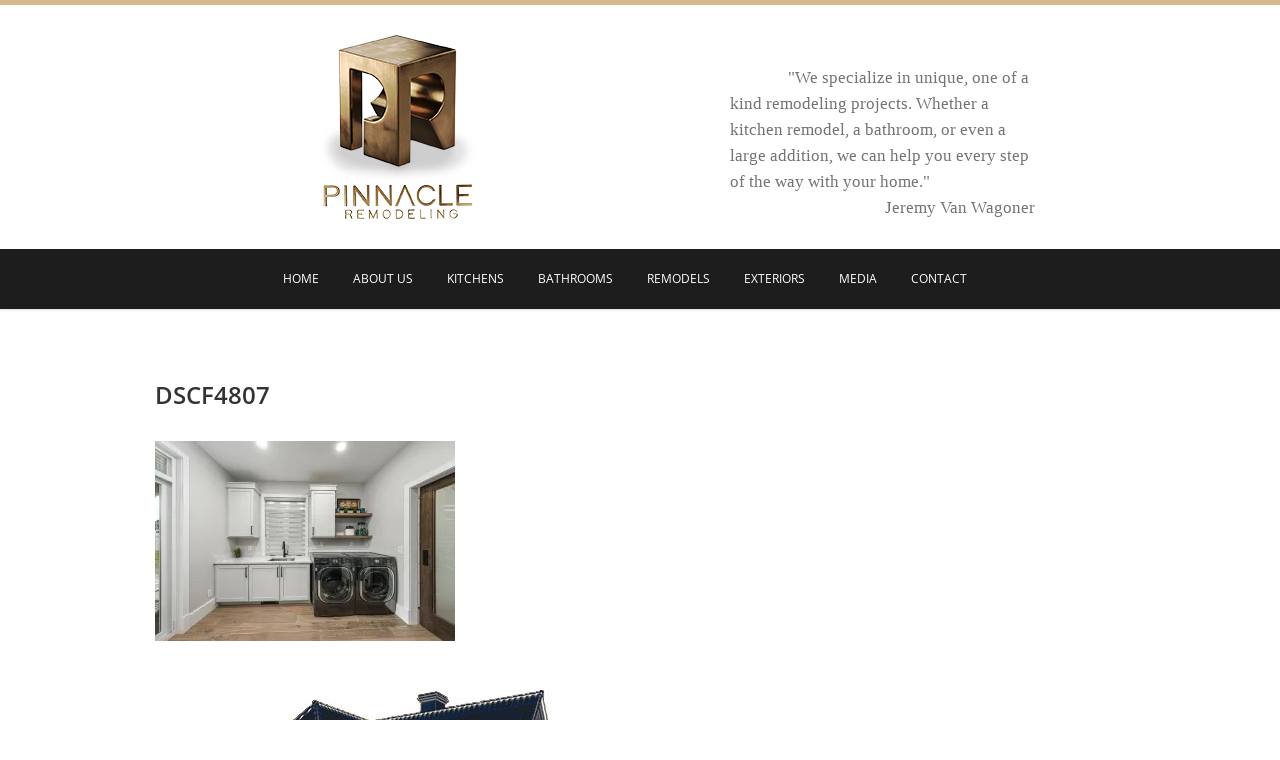

--- FILE ---
content_type: text/html; charset=UTF-8
request_url: https://pinnacleremodels.com/remodeling/dscf4807/
body_size: 8784
content:
<!DOCTYPE html>
<html lang="en-US">
<head>
<meta charset="UTF-8" />
<link rel="profile" href="https://gmpg.org/xfn/11" />
<link rel="pingback" href="https://pinnacleremodels.com/xmlrpc.php" />
<meta name='robots' content='index, follow, max-image-preview:large, max-snippet:-1, max-video-preview:-1' />
	<style>img:is([sizes="auto" i], [sizes^="auto," i]) { contain-intrinsic-size: 3000px 1500px }</style>
	
	<!-- This site is optimized with the Yoast SEO plugin v23.4 - https://yoast.com/wordpress/plugins/seo/ -->
	<title>DSCF4807 | Pinnacle Remodeling</title>
	<link rel="canonical" href="https://pinnacleremodels.com/remodeling/dscf4807/" />
	<meta property="og:locale" content="en_US" />
	<meta property="og:type" content="article" />
	<meta property="og:title" content="DSCF4807 | Pinnacle Remodeling" />
	<meta property="og:url" content="https://pinnacleremodels.com/remodeling/dscf4807/" />
	<meta property="og:site_name" content="Pinnacle Remodeling" />
	<meta property="article:publisher" content="https://www.facebook.com/pinnacleremodelingmt/" />
	<meta property="og:image" content="https://pinnacleremodels.com/remodeling/dscf4807" />
	<meta property="og:image:width" content="1" />
	<meta property="og:image:height" content="1" />
	<meta property="og:image:type" content="image/jpeg" />
	<meta name="twitter:card" content="summary_large_image" />
	<script type="application/ld+json" class="yoast-schema-graph">{"@context":"https://schema.org","@graph":[{"@type":"WebPage","@id":"https://pinnacleremodels.com/remodeling/dscf4807/","url":"https://pinnacleremodels.com/remodeling/dscf4807/","name":"DSCF4807 | Pinnacle Remodeling","isPartOf":{"@id":"https://pinnacleremodels.com/#website"},"primaryImageOfPage":{"@id":"https://pinnacleremodels.com/remodeling/dscf4807/#primaryimage"},"image":{"@id":"https://pinnacleremodels.com/remodeling/dscf4807/#primaryimage"},"thumbnailUrl":"https://i0.wp.com/pinnacleremodels.com/wp-content/uploads/2023/11/DSCF4807.jpg?fit=1400%2C933&ssl=1","datePublished":"2023-11-23T17:03:47+00:00","dateModified":"2023-11-23T17:03:47+00:00","breadcrumb":{"@id":"https://pinnacleremodels.com/remodeling/dscf4807/#breadcrumb"},"inLanguage":"en-US","potentialAction":[{"@type":"ReadAction","target":["https://pinnacleremodels.com/remodeling/dscf4807/"]}]},{"@type":"ImageObject","inLanguage":"en-US","@id":"https://pinnacleremodels.com/remodeling/dscf4807/#primaryimage","url":"https://i0.wp.com/pinnacleremodels.com/wp-content/uploads/2023/11/DSCF4807.jpg?fit=1400%2C933&ssl=1","contentUrl":"https://i0.wp.com/pinnacleremodels.com/wp-content/uploads/2023/11/DSCF4807.jpg?fit=1400%2C933&ssl=1","width":1400,"height":933},{"@type":"BreadcrumbList","@id":"https://pinnacleremodels.com/remodeling/dscf4807/#breadcrumb","itemListElement":[{"@type":"ListItem","position":1,"name":"Home","item":"https://pinnacleremodels.com/"},{"@type":"ListItem","position":2,"name":"Remodeling","item":"https://pinnacleremodels.com/remodeling/"},{"@type":"ListItem","position":3,"name":"DSCF4807"}]},{"@type":"WebSite","@id":"https://pinnacleremodels.com/#website","url":"https://pinnacleremodels.com/","name":"Pinnacle Remodeling","description":"Billings Montana Construction Company","publisher":{"@id":"https://pinnacleremodels.com/#organization"},"potentialAction":[{"@type":"SearchAction","target":{"@type":"EntryPoint","urlTemplate":"https://pinnacleremodels.com/?s={search_term_string}"},"query-input":{"@type":"PropertyValueSpecification","valueRequired":true,"valueName":"search_term_string"}}],"inLanguage":"en-US"},{"@type":"Organization","@id":"https://pinnacleremodels.com/#organization","name":"Pinnacle Remodeling","url":"https://pinnacleremodels.com/","logo":{"@type":"ImageObject","inLanguage":"en-US","@id":"https://pinnacleremodels.com/#/schema/logo/image/","url":"https://i1.wp.com/pinnacleremodels.com/wp-content/uploads/2018/12/Pinnacle-Remodeling-Logo.png?fit=159%2C184&ssl=1","contentUrl":"https://i1.wp.com/pinnacleremodels.com/wp-content/uploads/2018/12/Pinnacle-Remodeling-Logo.png?fit=159%2C184&ssl=1","width":159,"height":184,"caption":"Pinnacle Remodeling"},"image":{"@id":"https://pinnacleremodels.com/#/schema/logo/image/"},"sameAs":["https://www.facebook.com/pinnacleremodelingmt/"]}]}</script>
	<!-- / Yoast SEO plugin. -->


<link rel='dns-prefetch' href='//stats.wp.com' />
<link rel='dns-prefetch' href='//v0.wordpress.com' />
<link rel='preconnect' href='//i0.wp.com' />
<link rel='preconnect' href='//c0.wp.com' />
<link rel="alternate" type="application/rss+xml" title="Pinnacle Remodeling &raquo; Feed" href="https://pinnacleremodels.com/feed/" />
<link rel="alternate" type="application/rss+xml" title="Pinnacle Remodeling &raquo; Comments Feed" href="https://pinnacleremodels.com/comments/feed/" />
<script type="text/javascript">
/* <![CDATA[ */
window._wpemojiSettings = {"baseUrl":"https:\/\/s.w.org\/images\/core\/emoji\/15.0.3\/72x72\/","ext":".png","svgUrl":"https:\/\/s.w.org\/images\/core\/emoji\/15.0.3\/svg\/","svgExt":".svg","source":{"concatemoji":"https:\/\/pinnacleremodels.com\/wp-includes\/js\/wp-emoji-release.min.js"}};
/*! This file is auto-generated */
!function(i,n){var o,s,e;function c(e){try{var t={supportTests:e,timestamp:(new Date).valueOf()};sessionStorage.setItem(o,JSON.stringify(t))}catch(e){}}function p(e,t,n){e.clearRect(0,0,e.canvas.width,e.canvas.height),e.fillText(t,0,0);var t=new Uint32Array(e.getImageData(0,0,e.canvas.width,e.canvas.height).data),r=(e.clearRect(0,0,e.canvas.width,e.canvas.height),e.fillText(n,0,0),new Uint32Array(e.getImageData(0,0,e.canvas.width,e.canvas.height).data));return t.every(function(e,t){return e===r[t]})}function u(e,t,n){switch(t){case"flag":return n(e,"\ud83c\udff3\ufe0f\u200d\u26a7\ufe0f","\ud83c\udff3\ufe0f\u200b\u26a7\ufe0f")?!1:!n(e,"\ud83c\uddfa\ud83c\uddf3","\ud83c\uddfa\u200b\ud83c\uddf3")&&!n(e,"\ud83c\udff4\udb40\udc67\udb40\udc62\udb40\udc65\udb40\udc6e\udb40\udc67\udb40\udc7f","\ud83c\udff4\u200b\udb40\udc67\u200b\udb40\udc62\u200b\udb40\udc65\u200b\udb40\udc6e\u200b\udb40\udc67\u200b\udb40\udc7f");case"emoji":return!n(e,"\ud83d\udc26\u200d\u2b1b","\ud83d\udc26\u200b\u2b1b")}return!1}function f(e,t,n){var r="undefined"!=typeof WorkerGlobalScope&&self instanceof WorkerGlobalScope?new OffscreenCanvas(300,150):i.createElement("canvas"),a=r.getContext("2d",{willReadFrequently:!0}),o=(a.textBaseline="top",a.font="600 32px Arial",{});return e.forEach(function(e){o[e]=t(a,e,n)}),o}function t(e){var t=i.createElement("script");t.src=e,t.defer=!0,i.head.appendChild(t)}"undefined"!=typeof Promise&&(o="wpEmojiSettingsSupports",s=["flag","emoji"],n.supports={everything:!0,everythingExceptFlag:!0},e=new Promise(function(e){i.addEventListener("DOMContentLoaded",e,{once:!0})}),new Promise(function(t){var n=function(){try{var e=JSON.parse(sessionStorage.getItem(o));if("object"==typeof e&&"number"==typeof e.timestamp&&(new Date).valueOf()<e.timestamp+604800&&"object"==typeof e.supportTests)return e.supportTests}catch(e){}return null}();if(!n){if("undefined"!=typeof Worker&&"undefined"!=typeof OffscreenCanvas&&"undefined"!=typeof URL&&URL.createObjectURL&&"undefined"!=typeof Blob)try{var e="postMessage("+f.toString()+"("+[JSON.stringify(s),u.toString(),p.toString()].join(",")+"));",r=new Blob([e],{type:"text/javascript"}),a=new Worker(URL.createObjectURL(r),{name:"wpTestEmojiSupports"});return void(a.onmessage=function(e){c(n=e.data),a.terminate(),t(n)})}catch(e){}c(n=f(s,u,p))}t(n)}).then(function(e){for(var t in e)n.supports[t]=e[t],n.supports.everything=n.supports.everything&&n.supports[t],"flag"!==t&&(n.supports.everythingExceptFlag=n.supports.everythingExceptFlag&&n.supports[t]);n.supports.everythingExceptFlag=n.supports.everythingExceptFlag&&!n.supports.flag,n.DOMReady=!1,n.readyCallback=function(){n.DOMReady=!0}}).then(function(){return e}).then(function(){var e;n.supports.everything||(n.readyCallback(),(e=n.source||{}).concatemoji?t(e.concatemoji):e.wpemoji&&e.twemoji&&(t(e.twemoji),t(e.wpemoji)))}))}((window,document),window._wpemojiSettings);
/* ]]> */
</script>

<style id='wp-emoji-styles-inline-css' type='text/css'>

	img.wp-smiley, img.emoji {
		display: inline !important;
		border: none !important;
		box-shadow: none !important;
		height: 1em !important;
		width: 1em !important;
		margin: 0 0.07em !important;
		vertical-align: -0.1em !important;
		background: none !important;
		padding: 0 !important;
	}
</style>
<link rel='stylesheet' id='wp-block-library-css' href='https://c0.wp.com/c/6.7.4/wp-includes/css/dist/block-library/style.min.css' type='text/css' media='all' />
<link rel='stylesheet' id='wp-components-css' href='https://c0.wp.com/c/6.7.4/wp-includes/css/dist/components/style.min.css' type='text/css' media='all' />
<link rel='stylesheet' id='wp-preferences-css' href='https://c0.wp.com/c/6.7.4/wp-includes/css/dist/preferences/style.min.css' type='text/css' media='all' />
<link rel='stylesheet' id='wp-block-editor-css' href='https://c0.wp.com/c/6.7.4/wp-includes/css/dist/block-editor/style.min.css' type='text/css' media='all' />
<link rel='stylesheet' id='popup-maker-block-library-style-css' href='https://pinnacleremodels.com/wp-content/plugins/popup-maker/dist/packages/block-library-style.css' type='text/css' media='all' />
<link rel='stylesheet' id='mediaelement-css' href='https://c0.wp.com/c/6.7.4/wp-includes/js/mediaelement/mediaelementplayer-legacy.min.css' type='text/css' media='all' />
<link rel='stylesheet' id='wp-mediaelement-css' href='https://c0.wp.com/c/6.7.4/wp-includes/js/mediaelement/wp-mediaelement.min.css' type='text/css' media='all' />
<style id='jetpack-sharing-buttons-style-inline-css' type='text/css'>
.jetpack-sharing-buttons__services-list{display:flex;flex-direction:row;flex-wrap:wrap;gap:0;list-style-type:none;margin:5px;padding:0}.jetpack-sharing-buttons__services-list.has-small-icon-size{font-size:12px}.jetpack-sharing-buttons__services-list.has-normal-icon-size{font-size:16px}.jetpack-sharing-buttons__services-list.has-large-icon-size{font-size:24px}.jetpack-sharing-buttons__services-list.has-huge-icon-size{font-size:36px}@media print{.jetpack-sharing-buttons__services-list{display:none!important}}.editor-styles-wrapper .wp-block-jetpack-sharing-buttons{gap:0;padding-inline-start:0}ul.jetpack-sharing-buttons__services-list.has-background{padding:1.25em 2.375em}
</style>
<style id='classic-theme-styles-inline-css' type='text/css'>
/*! This file is auto-generated */
.wp-block-button__link{color:#fff;background-color:#32373c;border-radius:9999px;box-shadow:none;text-decoration:none;padding:calc(.667em + 2px) calc(1.333em + 2px);font-size:1.125em}.wp-block-file__button{background:#32373c;color:#fff;text-decoration:none}
</style>
<style id='global-styles-inline-css' type='text/css'>
:root{--wp--preset--aspect-ratio--square: 1;--wp--preset--aspect-ratio--4-3: 4/3;--wp--preset--aspect-ratio--3-4: 3/4;--wp--preset--aspect-ratio--3-2: 3/2;--wp--preset--aspect-ratio--2-3: 2/3;--wp--preset--aspect-ratio--16-9: 16/9;--wp--preset--aspect-ratio--9-16: 9/16;--wp--preset--color--black: #000000;--wp--preset--color--cyan-bluish-gray: #abb8c3;--wp--preset--color--white: #ffffff;--wp--preset--color--pale-pink: #f78da7;--wp--preset--color--vivid-red: #cf2e2e;--wp--preset--color--luminous-vivid-orange: #ff6900;--wp--preset--color--luminous-vivid-amber: #fcb900;--wp--preset--color--light-green-cyan: #7bdcb5;--wp--preset--color--vivid-green-cyan: #00d084;--wp--preset--color--pale-cyan-blue: #8ed1fc;--wp--preset--color--vivid-cyan-blue: #0693e3;--wp--preset--color--vivid-purple: #9b51e0;--wp--preset--gradient--vivid-cyan-blue-to-vivid-purple: linear-gradient(135deg,rgba(6,147,227,1) 0%,rgb(155,81,224) 100%);--wp--preset--gradient--light-green-cyan-to-vivid-green-cyan: linear-gradient(135deg,rgb(122,220,180) 0%,rgb(0,208,130) 100%);--wp--preset--gradient--luminous-vivid-amber-to-luminous-vivid-orange: linear-gradient(135deg,rgba(252,185,0,1) 0%,rgba(255,105,0,1) 100%);--wp--preset--gradient--luminous-vivid-orange-to-vivid-red: linear-gradient(135deg,rgba(255,105,0,1) 0%,rgb(207,46,46) 100%);--wp--preset--gradient--very-light-gray-to-cyan-bluish-gray: linear-gradient(135deg,rgb(238,238,238) 0%,rgb(169,184,195) 100%);--wp--preset--gradient--cool-to-warm-spectrum: linear-gradient(135deg,rgb(74,234,220) 0%,rgb(151,120,209) 20%,rgb(207,42,186) 40%,rgb(238,44,130) 60%,rgb(251,105,98) 80%,rgb(254,248,76) 100%);--wp--preset--gradient--blush-light-purple: linear-gradient(135deg,rgb(255,206,236) 0%,rgb(152,150,240) 100%);--wp--preset--gradient--blush-bordeaux: linear-gradient(135deg,rgb(254,205,165) 0%,rgb(254,45,45) 50%,rgb(107,0,62) 100%);--wp--preset--gradient--luminous-dusk: linear-gradient(135deg,rgb(255,203,112) 0%,rgb(199,81,192) 50%,rgb(65,88,208) 100%);--wp--preset--gradient--pale-ocean: linear-gradient(135deg,rgb(255,245,203) 0%,rgb(182,227,212) 50%,rgb(51,167,181) 100%);--wp--preset--gradient--electric-grass: linear-gradient(135deg,rgb(202,248,128) 0%,rgb(113,206,126) 100%);--wp--preset--gradient--midnight: linear-gradient(135deg,rgb(2,3,129) 0%,rgb(40,116,252) 100%);--wp--preset--font-size--small: 13px;--wp--preset--font-size--medium: 20px;--wp--preset--font-size--large: 36px;--wp--preset--font-size--x-large: 42px;--wp--preset--spacing--20: 0.44rem;--wp--preset--spacing--30: 0.67rem;--wp--preset--spacing--40: 1rem;--wp--preset--spacing--50: 1.5rem;--wp--preset--spacing--60: 2.25rem;--wp--preset--spacing--70: 3.38rem;--wp--preset--spacing--80: 5.06rem;--wp--preset--shadow--natural: 6px 6px 9px rgba(0, 0, 0, 0.2);--wp--preset--shadow--deep: 12px 12px 50px rgba(0, 0, 0, 0.4);--wp--preset--shadow--sharp: 6px 6px 0px rgba(0, 0, 0, 0.2);--wp--preset--shadow--outlined: 6px 6px 0px -3px rgba(255, 255, 255, 1), 6px 6px rgba(0, 0, 0, 1);--wp--preset--shadow--crisp: 6px 6px 0px rgba(0, 0, 0, 1);}:where(.is-layout-flex){gap: 0.5em;}:where(.is-layout-grid){gap: 0.5em;}body .is-layout-flex{display: flex;}.is-layout-flex{flex-wrap: wrap;align-items: center;}.is-layout-flex > :is(*, div){margin: 0;}body .is-layout-grid{display: grid;}.is-layout-grid > :is(*, div){margin: 0;}:where(.wp-block-columns.is-layout-flex){gap: 2em;}:where(.wp-block-columns.is-layout-grid){gap: 2em;}:where(.wp-block-post-template.is-layout-flex){gap: 1.25em;}:where(.wp-block-post-template.is-layout-grid){gap: 1.25em;}.has-black-color{color: var(--wp--preset--color--black) !important;}.has-cyan-bluish-gray-color{color: var(--wp--preset--color--cyan-bluish-gray) !important;}.has-white-color{color: var(--wp--preset--color--white) !important;}.has-pale-pink-color{color: var(--wp--preset--color--pale-pink) !important;}.has-vivid-red-color{color: var(--wp--preset--color--vivid-red) !important;}.has-luminous-vivid-orange-color{color: var(--wp--preset--color--luminous-vivid-orange) !important;}.has-luminous-vivid-amber-color{color: var(--wp--preset--color--luminous-vivid-amber) !important;}.has-light-green-cyan-color{color: var(--wp--preset--color--light-green-cyan) !important;}.has-vivid-green-cyan-color{color: var(--wp--preset--color--vivid-green-cyan) !important;}.has-pale-cyan-blue-color{color: var(--wp--preset--color--pale-cyan-blue) !important;}.has-vivid-cyan-blue-color{color: var(--wp--preset--color--vivid-cyan-blue) !important;}.has-vivid-purple-color{color: var(--wp--preset--color--vivid-purple) !important;}.has-black-background-color{background-color: var(--wp--preset--color--black) !important;}.has-cyan-bluish-gray-background-color{background-color: var(--wp--preset--color--cyan-bluish-gray) !important;}.has-white-background-color{background-color: var(--wp--preset--color--white) !important;}.has-pale-pink-background-color{background-color: var(--wp--preset--color--pale-pink) !important;}.has-vivid-red-background-color{background-color: var(--wp--preset--color--vivid-red) !important;}.has-luminous-vivid-orange-background-color{background-color: var(--wp--preset--color--luminous-vivid-orange) !important;}.has-luminous-vivid-amber-background-color{background-color: var(--wp--preset--color--luminous-vivid-amber) !important;}.has-light-green-cyan-background-color{background-color: var(--wp--preset--color--light-green-cyan) !important;}.has-vivid-green-cyan-background-color{background-color: var(--wp--preset--color--vivid-green-cyan) !important;}.has-pale-cyan-blue-background-color{background-color: var(--wp--preset--color--pale-cyan-blue) !important;}.has-vivid-cyan-blue-background-color{background-color: var(--wp--preset--color--vivid-cyan-blue) !important;}.has-vivid-purple-background-color{background-color: var(--wp--preset--color--vivid-purple) !important;}.has-black-border-color{border-color: var(--wp--preset--color--black) !important;}.has-cyan-bluish-gray-border-color{border-color: var(--wp--preset--color--cyan-bluish-gray) !important;}.has-white-border-color{border-color: var(--wp--preset--color--white) !important;}.has-pale-pink-border-color{border-color: var(--wp--preset--color--pale-pink) !important;}.has-vivid-red-border-color{border-color: var(--wp--preset--color--vivid-red) !important;}.has-luminous-vivid-orange-border-color{border-color: var(--wp--preset--color--luminous-vivid-orange) !important;}.has-luminous-vivid-amber-border-color{border-color: var(--wp--preset--color--luminous-vivid-amber) !important;}.has-light-green-cyan-border-color{border-color: var(--wp--preset--color--light-green-cyan) !important;}.has-vivid-green-cyan-border-color{border-color: var(--wp--preset--color--vivid-green-cyan) !important;}.has-pale-cyan-blue-border-color{border-color: var(--wp--preset--color--pale-cyan-blue) !important;}.has-vivid-cyan-blue-border-color{border-color: var(--wp--preset--color--vivid-cyan-blue) !important;}.has-vivid-purple-border-color{border-color: var(--wp--preset--color--vivid-purple) !important;}.has-vivid-cyan-blue-to-vivid-purple-gradient-background{background: var(--wp--preset--gradient--vivid-cyan-blue-to-vivid-purple) !important;}.has-light-green-cyan-to-vivid-green-cyan-gradient-background{background: var(--wp--preset--gradient--light-green-cyan-to-vivid-green-cyan) !important;}.has-luminous-vivid-amber-to-luminous-vivid-orange-gradient-background{background: var(--wp--preset--gradient--luminous-vivid-amber-to-luminous-vivid-orange) !important;}.has-luminous-vivid-orange-to-vivid-red-gradient-background{background: var(--wp--preset--gradient--luminous-vivid-orange-to-vivid-red) !important;}.has-very-light-gray-to-cyan-bluish-gray-gradient-background{background: var(--wp--preset--gradient--very-light-gray-to-cyan-bluish-gray) !important;}.has-cool-to-warm-spectrum-gradient-background{background: var(--wp--preset--gradient--cool-to-warm-spectrum) !important;}.has-blush-light-purple-gradient-background{background: var(--wp--preset--gradient--blush-light-purple) !important;}.has-blush-bordeaux-gradient-background{background: var(--wp--preset--gradient--blush-bordeaux) !important;}.has-luminous-dusk-gradient-background{background: var(--wp--preset--gradient--luminous-dusk) !important;}.has-pale-ocean-gradient-background{background: var(--wp--preset--gradient--pale-ocean) !important;}.has-electric-grass-gradient-background{background: var(--wp--preset--gradient--electric-grass) !important;}.has-midnight-gradient-background{background: var(--wp--preset--gradient--midnight) !important;}.has-small-font-size{font-size: var(--wp--preset--font-size--small) !important;}.has-medium-font-size{font-size: var(--wp--preset--font-size--medium) !important;}.has-large-font-size{font-size: var(--wp--preset--font-size--large) !important;}.has-x-large-font-size{font-size: var(--wp--preset--font-size--x-large) !important;}
:where(.wp-block-post-template.is-layout-flex){gap: 1.25em;}:where(.wp-block-post-template.is-layout-grid){gap: 1.25em;}
:where(.wp-block-columns.is-layout-flex){gap: 2em;}:where(.wp-block-columns.is-layout-grid){gap: 2em;}
:root :where(.wp-block-pullquote){font-size: 1.5em;line-height: 1.6;}
</style>
<link rel='stylesheet' id='cpsh-shortcodes-css' href='https://pinnacleremodels.com/wp-content/plugins/column-shortcodes//assets/css/shortcodes.css' type='text/css' media='all' />
<link rel='stylesheet' id='contact-form-7-css' href='https://pinnacleremodels.com/wp-content/plugins/contact-form-7/includes/css/styles.css' type='text/css' media='all' />
<link rel='stylesheet' id='simply-gallery-block-frontend-css' href='https://pinnacleremodels.com/wp-content/plugins/simply-gallery-block/blocks/pgc_sgb.min.style.css' type='text/css' media='all' />
<link rel='stylesheet' id='parent-style-css' href='https://pinnacleremodels.com/wp-content/themes/pixgraphy/style.css' type='text/css' media='all' />
<link rel='stylesheet' id='pixgraphy-style-css' href='https://pinnacleremodels.com/wp-content/themes/pixgraphy-child/style.css' type='text/css' media='all' />
<link rel='stylesheet' id='font-awesome-css' href='https://pinnacleremodels.com/wp-content/themes/pixgraphy/assets/font-awesome/css/all.min.css' type='text/css' media='all' />
<link rel='stylesheet' id='animate-css' href='https://pinnacleremodels.com/wp-content/themes/pixgraphy/assets/wow/css/animate.min.css' type='text/css' media='all' />
<link rel='stylesheet' id='pixgraphy-responsive-css' href='https://pinnacleremodels.com/wp-content/themes/pixgraphy/css/responsive.css' type='text/css' media='all' />
<link rel='stylesheet' id='pixgraphy_google_fonts-css' href='https://pinnacleremodels.com/wp-content/fonts/90b1a5e0c3b11788093500f5c026a7e7.css' type='text/css' media='all' />
<script type="text/javascript" src="https://c0.wp.com/c/6.7.4/wp-includes/js/jquery/jquery.min.js" id="jquery-core-js"></script>
<script type="text/javascript" src="https://c0.wp.com/c/6.7.4/wp-includes/js/jquery/jquery-migrate.min.js" id="jquery-migrate-js"></script>
<!--[if lt IE 9]>
<script type="text/javascript" src="https://pinnacleremodels.com/wp-content/themes/pixgraphy/js/html5.js" id="html5-js"></script>
<![endif]-->
<link rel="https://api.w.org/" href="https://pinnacleremodels.com/wp-json/" /><link rel="alternate" title="JSON" type="application/json" href="https://pinnacleremodels.com/wp-json/wp/v2/media/10305" /><link rel="EditURI" type="application/rsd+xml" title="RSD" href="https://pinnacleremodels.com/xmlrpc.php?rsd" />
<meta name="generator" content="WordPress 6.7.4" />
<link rel='shortlink' href='https://wp.me/a9fqOe-2Gd' />
<link rel="alternate" title="oEmbed (JSON)" type="application/json+oembed" href="https://pinnacleremodels.com/wp-json/oembed/1.0/embed?url=https%3A%2F%2Fpinnacleremodels.com%2Fremodeling%2Fdscf4807%2F" />
<link rel="alternate" title="oEmbed (XML)" type="text/xml+oembed" href="https://pinnacleremodels.com/wp-json/oembed/1.0/embed?url=https%3A%2F%2Fpinnacleremodels.com%2Fremodeling%2Fdscf4807%2F&#038;format=xml" />
<!-- Google Tag Manager -->
<script>(function(w,d,s,l,i){w[l]=w[l]||[];w[l].push({'gtm.start':
new Date().getTime(),event:'gtm.js'});var f=d.getElementsByTagName(s)[0],
j=d.createElement(s),dl=l!='dataLayer'?'&l='+l:'';j.async=true;j.src=
'https://www.googletagmanager.com/gtm.js?id='+i+dl;f.parentNode.insertBefore(j,f);
})(window,document,'script','dataLayer','GTM-TVCPQD2');</script>
<!-- End Google Tag Manager -->
		<noscript><style>.simply-gallery-amp{ display: block !important; }</style></noscript><noscript><style>.sgb-preloader{ display: none !important; }</style></noscript>	<style>img#wpstats{display:none}</style>
			<meta name="viewport" content="width=device-width" />
	<!-- Custom CSS -->
<style type="text/css" media="screen">
#site-branding #site-title, #site-branding #site-description{
				clip: rect(1px, 1px, 1px, 1px);
				position: absolute;
			}</style>
<link rel="icon" href="https://i0.wp.com/pinnacleremodels.com/wp-content/uploads/2020/01/cropped-pinnacle512.png?fit=32%2C32&#038;ssl=1" sizes="32x32" />
<link rel="icon" href="https://i0.wp.com/pinnacleremodels.com/wp-content/uploads/2020/01/cropped-pinnacle512.png?fit=192%2C192&#038;ssl=1" sizes="192x192" />
<link rel="apple-touch-icon" href="https://i0.wp.com/pinnacleremodels.com/wp-content/uploads/2020/01/cropped-pinnacle512.png?fit=180%2C180&#038;ssl=1" />
<meta name="msapplication-TileImage" content="https://i0.wp.com/pinnacleremodels.com/wp-content/uploads/2020/01/cropped-pinnacle512.png?fit=270%2C270&#038;ssl=1" />
		<style type="text/css" id="wp-custom-css">
			/*
You can add your own CSS here.

Click the help icon above to learn more.
*/		</style>
		</head>
<body class="attachment attachment-template-default attachmentid-10305 attachment-jpeg wp-custom-logo wp-embed-responsive">
<div id="page" class="hfeed site">
<!-- Masthead ============================================= -->
<header id="masthead" class="site-header">
		<div class="top-header" >
			<div class="container clearfix">
				<div id="site-branding"><a href="https://pinnacleremodels.com/" class="custom-logo-link" rel="home"><img width="159" height="184" src="https://i0.wp.com/pinnacleremodels.com/wp-content/uploads/2018/12/Pinnacle-Remodeling-Logo.png?fit=159%2C184&amp;ssl=1" class="custom-logo" alt="Pinnacle Remodeling" decoding="async" data-attachment-id="542" data-permalink="https://pinnacleremodels.com/pinnacle-remodeling-logo-2/" data-orig-file="https://i0.wp.com/pinnacleremodels.com/wp-content/uploads/2018/12/Pinnacle-Remodeling-Logo.png?fit=159%2C184&amp;ssl=1" data-orig-size="159,184" data-comments-opened="1" data-image-meta="{&quot;aperture&quot;:&quot;0&quot;,&quot;credit&quot;:&quot;&quot;,&quot;camera&quot;:&quot;&quot;,&quot;caption&quot;:&quot;&quot;,&quot;created_timestamp&quot;:&quot;0&quot;,&quot;copyright&quot;:&quot;&quot;,&quot;focal_length&quot;:&quot;0&quot;,&quot;iso&quot;:&quot;0&quot;,&quot;shutter_speed&quot;:&quot;0&quot;,&quot;title&quot;:&quot;&quot;,&quot;orientation&quot;:&quot;0&quot;}" data-image-title="Pinnacle-Remodeling-Logo" data-image-description="" data-image-caption="" data-medium-file="https://i0.wp.com/pinnacleremodels.com/wp-content/uploads/2018/12/Pinnacle-Remodeling-Logo.png?fit=159%2C184&amp;ssl=1" data-large-file="https://i0.wp.com/pinnacleremodels.com/wp-content/uploads/2018/12/Pinnacle-Remodeling-Logo.png?fit=159%2C184&amp;ssl=1" /></a> <h2 id="site-title"> 			<a href="https://pinnacleremodels.com/" title="Pinnacle Remodeling" rel="home"> Pinnacle Remodeling </a>
			 </h2> <!-- end .site-title --> 				<div id="site-description"> Billings Montana Construction Company </div> <!-- end #site-description -->
			</div>				
				<div class="coTagline">
				<p>"We specialize in unique, one of a kind remodeling projects. Whether a kitchen remodel, a bathroom, or even a large addition, we can help you every step of the way with your home." <span>Jeremy Van Wagoner</span></p>
				</div>
			</div> <!-- end .container -->
		</div> <!-- end .top-header -->
				<!-- Main Header============================================= -->
				<div id="sticky_header">
					<div class="container clearfix">
						<!-- Main Nav ============================================= -->
																		<nav id="site-navigation" class="main-navigation clearfix">
							<button class="menu-toggle" aria-controls="primary-menu" aria-expanded="false">
								<span class="line-one"></span>
					  			<span class="line-two"></span>
					  			<span class="line-three"></span>
						  	</button>
							<ul id="primary-menu" class="menu nav-menu"><li id="menu-item-17" class="menu-item menu-item-type-post_type menu-item-object-page menu-item-home menu-item-17"><a href="https://pinnacleremodels.com/">Home</a></li>
<li id="menu-item-18" class="menu-item menu-item-type-post_type menu-item-object-page menu-item-18"><a href="https://pinnacleremodels.com/about-us/">About Us</a></li>
<li id="menu-item-433" class="menu-item menu-item-type-post_type menu-item-object-page menu-item-433"><a href="https://pinnacleremodels.com/kitchens/">Kitchens</a></li>
<li id="menu-item-19" class="menu-item menu-item-type-post_type menu-item-object-page menu-item-19"><a href="https://pinnacleremodels.com/bathrooms/">Bathrooms</a></li>
<li id="menu-item-361" class="menu-item menu-item-type-post_type menu-item-object-page menu-item-361"><a href="https://pinnacleremodels.com/remodeling/">Remodels</a></li>
<li id="menu-item-362" class="menu-item menu-item-type-post_type menu-item-object-page menu-item-362"><a href="https://pinnacleremodels.com/exteriors/">Exteriors</a></li>
<li id="menu-item-429" class="menu-item menu-item-type-post_type menu-item-object-page menu-item-429"><a href="https://pinnacleremodels.com/media/">Media</a></li>
<li id="menu-item-21" class="menu-item menu-item-type-post_type menu-item-object-page menu-item-21"><a href="https://pinnacleremodels.com/design-consultation/">Contact</a></li>
</ul>						</nav> <!-- end #site-navigation -->
						</div> <!-- end .container -->
			</div> <!-- end #sticky_header --></header> <!-- end #masthead -->
<!-- Main Page Start ============================================= -->
<div id="content">
<div class="container clearfix">
	<div class="page-header">
		<h1 class="page-title">DSCF4807</h1>
		<!-- .page-title -->
				<!-- .breadcrumb -->
	</div>
	<!-- .page-header -->
	
<div id="primary">
	<main id="main">
		<section id="post-10305" class="post-10305 attachment type-attachment status-inherit hentry">
		<article>
		<div class="entry-content clearfix">
			<p class="attachment"><a href="https://i0.wp.com/pinnacleremodels.com/wp-content/uploads/2023/11/DSCF4807.jpg?ssl=1"><img fetchpriority="high" decoding="async" width="300" height="200" src="https://i0.wp.com/pinnacleremodels.com/wp-content/uploads/2023/11/DSCF4807.jpg?fit=300%2C200&amp;ssl=1" class="attachment-medium size-medium" alt="" srcset="https://i0.wp.com/pinnacleremodels.com/wp-content/uploads/2023/11/DSCF4807.jpg?w=1400&amp;ssl=1 1400w, https://i0.wp.com/pinnacleremodels.com/wp-content/uploads/2023/11/DSCF4807.jpg?resize=480%2C320&amp;ssl=1 480w, https://i0.wp.com/pinnacleremodels.com/wp-content/uploads/2023/11/DSCF4807.jpg?resize=1024%2C682&amp;ssl=1 1024w, https://i0.wp.com/pinnacleremodels.com/wp-content/uploads/2023/11/DSCF4807.jpg?resize=768%2C512&amp;ssl=1 768w, https://i0.wp.com/pinnacleremodels.com/wp-content/uploads/2023/11/DSCF4807.jpg?resize=300%2C200&amp;ssl=1 300w, https://i0.wp.com/pinnacleremodels.com/wp-content/uploads/2023/11/DSCF4807.jpg?resize=450%2C300&amp;ssl=1 450w, https://i0.wp.com/pinnacleremodels.com/wp-content/uploads/2023/11/DSCF4807.jpg?resize=720%2C480&amp;ssl=1 720w" sizes="(max-width: 300px) 100vw, 300px" data-attachment-id="10305" data-permalink="https://pinnacleremodels.com/remodeling/dscf4807/" data-orig-file="https://i0.wp.com/pinnacleremodels.com/wp-content/uploads/2023/11/DSCF4807.jpg?fit=1400%2C933&amp;ssl=1" data-orig-size="1400,933" data-comments-opened="0" data-image-meta="{&quot;aperture&quot;:&quot;0&quot;,&quot;credit&quot;:&quot;&quot;,&quot;camera&quot;:&quot;&quot;,&quot;caption&quot;:&quot;&quot;,&quot;created_timestamp&quot;:&quot;1698101304&quot;,&quot;copyright&quot;:&quot;&quot;,&quot;focal_length&quot;:&quot;0&quot;,&quot;iso&quot;:&quot;0&quot;,&quot;shutter_speed&quot;:&quot;0&quot;,&quot;title&quot;:&quot;&quot;,&quot;orientation&quot;:&quot;0&quot;}" data-image-title="DSCF4807" data-image-description="" data-image-caption="" data-medium-file="https://i0.wp.com/pinnacleremodels.com/wp-content/uploads/2023/11/DSCF4807.jpg?fit=300%2C200&amp;ssl=1" data-large-file="https://i0.wp.com/pinnacleremodels.com/wp-content/uploads/2023/11/DSCF4807.jpg?fit=1024%2C682&amp;ssl=1" /></a></p>
		</div> <!-- entry-content clearfix-->
		
<div id="comments" class="comments-area">
			</div> <!-- .comments-area -->		</article>
	</section>
		</main> <!-- #main -->
	</div> <!-- #primary -->

<aside id="secondary" role="complementary">
    </aside> <!-- #secondary -->
</div> <!-- end .container -->
</div> <!-- end #content -->
<!-- Footer Start ============================================= -->
<footer id="colophon" class="site-footer clearfix">
<div class="site-info" >
	<div class="outerContainer">
		<div class="container">
					<section id="custom_html-2" class="widget_text widget widget_custom_html"><div class="textwidget custom-html-widget"><h3>About Us</h3>
<p>Our specialty is crafting beautiful, one of a kind homes by bringing unique designs to life. Whether a kitchen remodel or a bathroom retiling we can bring new beauty and functionality to your space.</p>
<h3>Contact Us</h3>
<a href="tel:406-860-3466" class="footerPhone"></a>
<a href="https://pinnacleremodels.com/design-consultation/" class="footerEmail"></a></div></section>			<div class="copyright">&#169;2026 <a href="http://108.160.148.62/~pinnaclerehab829">Pinnacle Remodeling</a></div>
				<div style="clear:both;"></div>
			</div> <!-- end .container -->
		</div> <!-- end .outerContainer -->
	</div> <!-- end .site-info -->
		<div class="go-to-top"><a title="Go to Top" href="#masthead"><i class="fa fa-angle-double-up"></i></a></div> <!-- end .go-to-top -->
	</footer> <!-- end #colophon -->
</div> <!-- end #page -->
<!-- Google Tag Manager (noscript) -->
<noscript><iframe src="https://www.googletagmanager.com/ns.html?id=GTM-TVCPQD2"
height="0" width="0" style="display:none;visibility:hidden"></iframe></noscript>
<!-- End Google Tag Manager (noscript) -->
		    <script type="text/javascript">
        var templateUrl = 'https://pinnacleremodels.com';
        var post_id = '10305';
    </script>
    <script type="text/javascript" src="https://c0.wp.com/c/6.7.4/wp-includes/js/dist/hooks.min.js" id="wp-hooks-js"></script>
<script type="text/javascript" src="https://c0.wp.com/c/6.7.4/wp-includes/js/dist/i18n.min.js" id="wp-i18n-js"></script>
<script type="text/javascript" id="wp-i18n-js-after">
/* <![CDATA[ */
wp.i18n.setLocaleData( { 'text direction\u0004ltr': [ 'ltr' ] } );
/* ]]> */
</script>
<script type="text/javascript" src="https://pinnacleremodels.com/wp-content/plugins/contact-form-7/includes/swv/js/index.js" id="swv-js"></script>
<script type="text/javascript" id="contact-form-7-js-before">
/* <![CDATA[ */
var wpcf7 = {
    "api": {
        "root": "https:\/\/pinnacleremodels.com\/wp-json\/",
        "namespace": "contact-form-7\/v1"
    },
    "cached": 1
};
/* ]]> */
</script>
<script type="text/javascript" src="https://pinnacleremodels.com/wp-content/plugins/contact-form-7/includes/js/index.js" id="contact-form-7-js"></script>
<script type="text/javascript" src="https://pinnacleremodels.com/wp-content/themes/pixgraphy/assets/wow/js/wow.min.js" id="wow-js"></script>
<script type="text/javascript" src="https://pinnacleremodels.com/wp-content/themes/pixgraphy/assets/wow/js/wow-settings.js" id="pixgraphy-wow-settings-js"></script>
<script type="text/javascript" src="https://pinnacleremodels.com/wp-content/themes/pixgraphy/js/navigation.js" id="pixgraphy-navigation-js"></script>
<script type="text/javascript" src="https://pinnacleremodels.com/wp-content/themes/pixgraphy/js/jquery.cycle.all.js" id="jquery-cycle-all-js"></script>
<script type="text/javascript" id="pixgraphy-slider-js-extra">
/* <![CDATA[ */
var pixgraphy_slider_value = {"transition_effect":"fade","transition_delay":"4000","transition_duration":"1000"};
/* ]]> */
</script>
<script type="text/javascript" src="https://pinnacleremodels.com/wp-content/themes/pixgraphy/js/pixgraphy-slider-setting.js" id="pixgraphy-slider-js"></script>
<script type="text/javascript" src="https://pinnacleremodels.com/wp-content/themes/pixgraphy/js/pixgraphy-main.js" id="pixgraphy-main-js"></script>
<script type="text/javascript" src="https://c0.wp.com/c/6.7.4/wp-includes/js/imagesloaded.min.js" id="imagesloaded-js"></script>
<script type="text/javascript" src="https://c0.wp.com/c/6.7.4/wp-includes/js/masonry.min.js" id="masonry-js"></script>
<script type="text/javascript" src="https://pinnacleremodels.com/wp-content/themes/pixgraphy/js/pixgraphy-masonry.js" id="pixgraphy-masonry-js"></script>
<script type="text/javascript" src="https://pinnacleremodels.com/wp-content/themes/pixgraphy/js/skip-link-focus-fix.js" id="pixgraphy-skip-link-focus-fix-js"></script>
<script type="text/javascript" src="https://pinnacleremodels.com/wp-content/themes/pixgraphy/assets/sticky/jquery.sticky.min.js" id="jquery-sticky-js"></script>
<script type="text/javascript" src="https://pinnacleremodels.com/wp-content/themes/pixgraphy/assets/sticky/sticky-settings.js" id="pixgraphy-sticky-settings-js"></script>
<script type="text/javascript" id="jetpack-stats-js-before">
/* <![CDATA[ */
_stq = window._stq || [];
_stq.push([ "view", {"v":"ext","blog":"136665002","post":"10305","tz":"0","srv":"pinnacleremodels.com","j":"1:15.4"} ]);
_stq.push([ "clickTrackerInit", "136665002", "10305" ]);
/* ]]> */
</script>
<script type="text/javascript" src="https://stats.wp.com/e-202604.js" id="jetpack-stats-js" defer="defer" data-wp-strategy="defer"></script>
<script type="text/javascript" src="https://pinnacleremodels.com/wp-content/plugins/srs-simple-hits-counter/js/srs_simple_hits_counter_js.js" id="srs_simple_hits_counter_js-js"></script>
<script defer src="https://static.cloudflareinsights.com/beacon.min.js/vcd15cbe7772f49c399c6a5babf22c1241717689176015" integrity="sha512-ZpsOmlRQV6y907TI0dKBHq9Md29nnaEIPlkf84rnaERnq6zvWvPUqr2ft8M1aS28oN72PdrCzSjY4U6VaAw1EQ==" data-cf-beacon='{"version":"2024.11.0","token":"a5075e202a1f4ce19a7740ece9a1e8cd","r":1,"server_timing":{"name":{"cfCacheStatus":true,"cfEdge":true,"cfExtPri":true,"cfL4":true,"cfOrigin":true,"cfSpeedBrain":true},"location_startswith":null}}' crossorigin="anonymous"></script>
</body>
</html>

<!-- Page cached by LiteSpeed Cache 7.7 on 2026-01-24 09:11:19 -->

--- FILE ---
content_type: text/css
request_url: https://pinnacleremodels.com/wp-content/themes/pixgraphy-child/style.css
body_size: 1818
content:
/*
Theme Name:Pixgraphy Child
Theme URI: http://themefreesia.com/themes/pixgraphy
Author: Theme Freesia
Author URI: http://themefreesia.com
Description: Pixgraphy is a Responsive Photography WordPress Theme, Designed and Developed by Theme Freesia. This theme supports popular plugins like Breadcrumb NavXT, WP-PageNavi, Contact Form 7, Jetpack by WordPress.com, Polylang, bbPress, wooCommerce and many more. It is also translation ready and easily customizable with lots of options using Customizer. It consists contact us template, gallery template, widgets and sidebar. Get free support at http://themefreesia.com/support-forum/ and View demo site at http://demo.themefreesia.com/pixgraphy.
Version: 1.0.2
Text Domain: pixgraphy-child
Template: pixgraphy
License: GNU General Public License version 3.0
License URI: http://www.gnu.org/licenses/gpl-3.0.html

Tags: threaded-comments, left-sidebar, right-sidebar, custom-background, custom-header, custom-menu, editor-style, sticky-post, theme-options, translation-ready, post-formats, custom-logo, blog, e-commerce, holiday, news, photography, portfolio

All files, unless otherwise stated, are released under the GNU General Public License
version 3.0 (http://www.gnu.org/licenses/gpl-3.0.html)
==================================================
*/

.top-header {
    background-color: #fff;
}

.sld-plus .top-header {
    background: rgba(255,255,255,1) !important;
}

.is-sticky #sticky_header {
    background-color: rgba(0, 0, 0, 0.5);
}

.menu-item:hover, .menu-item:active {
    background: rgba(26,33,43,.1);
}

.home #primary {float:none;width:100%}
.home #secondary {float:none;width:}

body {font: 400 15px/30px 'Merriweather', sans-serif }

.home #content {padding: 10px 0 30px}

.home .page-header {display: none}

.top-header {
    background-size: contain;
    background-position: top center;
    background-repeat: no-repeat;
}


.slider-title,
.slider-title a,
.slider-text h3
	{text-shadow: 0 0 3px rgba(0, 0, 0, 0.8) ; 
	-webkit-text-shadow: 0 0 3px rgba(0, 0, 0, 0.8) ; 
	-moz-text-shadow: 0 0 3px rgba(0, 0, 0, 0.8) ; }

.slider-content .slider-title {
	text-transform:uppercase;
	display:none;
}

/* retired
.slides:nth-child(2) .slider-content .slider-title,
.slides:nth-child(2) .slider-content .slider-title a,
.slides:nth-child(2) .slider-content .slider-text h3
	{color:#000;
	text-shadow: 0 0 3px rgba(0, 0, 0, 0.8) ; 
	-webkit-text-shadow: 0 0 3px rgba(0, 0, 0, 0.8) ; 
	-moz-text-shadow: 0 0 3px rgba(0, 0, 0, 0.8) ; }


.image-slider .container article {
  background: rgba(255,255,255,0.1);
  background: radial-gradient(circle, rgba(255,255,255,0.02) 50%, rgba(255,255,255,0) 100%);
  backdrop-filter: blur(2px);
  -webkit-backdrop-filter: blur(2px);
}


.image-slider .container {
  display:none !important;
}
*/

.main-navigation a:hover,
.main-navigation ul li.current-menu-item a,
.main-navigation ul li.current_page_ancestor a,
.main-navigation ul li.current-menu-ancestor a,
.main-navigation ul li.current_page_item a,
.main-navigation ul li:hover > a,
.main-navigation li.current-menu-ancestor.menu-item-has-children > a:after,
.main-navigation li.current-menu-item.menu-item-has-children > a:after,
.main-navigation ul li:hover > a:after,
.main-navigation li.menu-item-has-children > a:hover:after,
.main-navigation li.page_item_has_children > a:hover:after {
	color: #c8af77;
	background:#1a212b
}

.slider-content {
	top:30% !important
}

.main-slider .image-slider {
    background-attachment: inherit !important;
}

.main-slider, .main-slider .layer-slider, .main-slider .container {
    top: 110px !important;
    padding-bottom: 220px !important;
}

@media (max-width: 1180px) {
.top-header {
    background-size: cover;
}
}

.final-tiles-gallery {
    padding: 0 0 30px;
}


/*REMOVE PAGE TITLE*/

.page-id-427 .page-header {display:none}



/*FOOTER*/

.site-footer {
    background: #1a212b;
    height: 326px;
    margin: 124px 0 0;
}

.site-info {
    background: #1a212b;
    position: relative;
}

.outerContainer {
    background: url(img/footerHome450px_blueSilver.jpg);
    background-repeat: repeat;
    width:100%;height: 450px;
    background-repeat: no-repeat;
    position: absolute;
    top: -125px;
}

.site-info .container {
    width: 50%;
    position: absolute;
    top: 170px;
    right: 20px;
	  text-align:left
}

.site-footer h2, .site-footer p {
    text-align: left;
    color: #d3d3d3;
}

.site-footer h3 {
    font-size: 24px;
    line-height: 15px;
    width: 190px;
    display: inline-block;
    color: #d3d3d3;
    font-family: "Garamond";
}

.site-footer p {
    padding: 0 0 8px;
    font-family: "Garamond";
    font-size: 1.2em;
}

a.footerPhone {
    display: inline-block;
    width: 236px;
    background: url(img/btnPhoneLite.png);
    height: 76px;
    position: relative;
    margin-top: -30px;
    top: 30px;
}
a.footerPhone:hover {
    background-position:right
}

a.footerEmail {
    display: inline-block;
    height: 76px;
    width: 147px;
    background: url(img/btnEmailLite.png);
    margin-top: -30px;
    position: relative;
    top: 30px;
    left: 10px;
}
a.footerEmail:hover {
    background-position:right
}

.site-info .copyright {
    text-align: left;
}

@media (max-width: 1280px) {
	footer h3 {
		display: block;
	}
}

@media (max-width: 1180px) {
	.site-info {
		background:none;
		min-height: inherit;
		top: inherit;
	}
	.site-info .container {
		width: 35%;
		position: relative;
		top: 150px;
		right: -25%;
	}
	.site-info .copyright {padding-top:inherit}


	a.footerPhone {
		height: 38px;
		width: 118px;
		background-size: 236px 38px;
	}

	a.footerEmail {
		height: 38px;
		width: 73.5px;
		background-size: 147px 38px;
	}

}

@media (max-width: 1020px) {
	.site-footer {
		height: auto;
	}
	.outerContainer {
		background: none;
		background-repeat: repeat;
		width: inherit;
		height: inherit;
		background-repeat: inherit;
		position: inherit;
		top: inherit;

	}
	.site-info .container {

		width: 100%;
		position: relative;
		top: 0;
		right: inherit;
		padding: 0 10%;

	}
	a.footerPhone, a.footerEmail {top:inherit;margin-top:0}
}

@media (max-width: 450px) {
	a.footerPhone {
		margin-top:inherit;
		top:inherit;
		left:inherit;
	}
}

span.visitors {
    background: #1a212b;
    color: white;
    font-size: 16px;
    padding: 10px 0 10px 15px;
    display: table;
    margin: 0 auto;
}

span.visitors::after {
    content: " Visitors";
    padding: 0 15px 0 10px;
}




body, button, input, select, textarea {
    overflow-x: initial;

}

.top-header {
    border-top: #d5b98c 5px solid;
}

#site-branding {
    margin: 0 auto;
    padding: 30px 0;
    text-align: center;
    width: 50%;
    float: left;
}

.coTagline {
    width: 50%;
    float: left;
    font-family: "Garamond";
    text-align: left;
    text-indent: 3.5em;
    color: #747474;
    margin: 60px 0 0;
    padding: 0 90px;
    font-size: 1.1em;
    line-height: 1.6em;
}

@media all and (max-width: 1024px) and (min-width: 760px) {
  .coTagline {
	font-size: 1em;
    padding: 0 10px;
  }
}

@media all and (max-width: 770px) and (min-width: 480px) {
  .coTagline {
	width:100%;
	font-size: 1em;
    padding: 0 10px;
	margin:0
  }
}

@media all and (max-width: 500px) {
  .coTagline {
	display:none
  }
}

.coTagline span {
    display: block;
    text-align: right;
}

/*Recent Posts*/

.mostRecentPosts {
    clear: both;
}

.mostRecentPosts article {
    width: 32%;
    float: left;
}

.recentPosts > article:nth-child(2) {margin: 0 1.5%}

.mostRecentPosts article header {
    min-height: 280px;
}

.recentPosts h3 {
    font-size: 18px;
    line-height: 23px;
    min-height: 50px;
    padding: 0;
}

.recentPosts img {
    max-height: 250px;
    width: auto;
}

.recentPostImg {
    display: inline-block;
    height: 250px;
    overflow: hidden;
}

.recentPosts p {
    margin:0
}

.recentPosts > article:nth-child(2) {margin: 0 1.5%}

@media all and (max-width: 770px) {

	.mostRecentPosts article header {
		text-align:center
	}
	.mostRecentPosts article {
		width: 100%;
		float: none;
		padding:0 0 25px;
	}
	.recentPosts img {
		max-height: inherit;
		width: inherit;
	}

	.recentPostImg {
		display: inherit;
		height: inherit;
		overflow: inherit;
	}
}


--- FILE ---
content_type: text/plain
request_url: https://www.google-analytics.com/j/collect?v=1&_v=j102&a=779720818&t=pageview&_s=1&dl=https%3A%2F%2Fpinnacleremodels.com%2Fremodeling%2Fdscf4807%2F&ul=en-us%40posix&dt=DSCF4807%20%7C%20Pinnacle%20Remodeling&sr=1280x720&vp=1280x720&_u=YEBAAEABAAAAACAAI~&jid=1259188140&gjid=1682336258&cid=753768301.1769245881&tid=UA-48251929-15&_gid=1005702006.1769245881&_r=1&_slc=1&gtm=45He61m0n81TVCPQD2v810619283za200zd810619283&gcd=13l3l3l3l1l1&dma=0&tag_exp=103116026~103200004~104527906~104528501~104684208~104684211~105391252~115495940~115938466~115938469~116185179~116185180~116682875~117025847~117041588~117223560&z=1085283277
body_size: -452
content:
2,cG-B0WDMPY5PJ